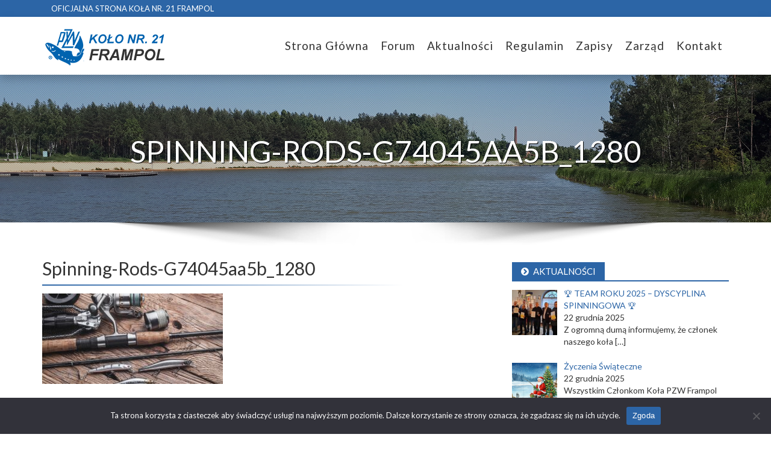

--- FILE ---
content_type: text/html; charset=UTF-8
request_url: https://koloframpol.pl/wyniki-zawodow-o-puchar-bialej-lady-2/spinning-rods-g74045aa5b_1280/
body_size: 8779
content:
<!doctype html>
<html dir="ltr" lang="pl-PL" prefix="og: https://ogp.me/ns#">
	<head>
		<meta charset="UTF-8">
		

    <link href="https://koloframpol.pl/wp-content/themes/koloframpol/img/favicon.ico" rel="shortcut icon">

		<meta http-equiv="X-UA-Compatible" content="IE=edge,chrome=1">
		<meta name="viewport" content="width=device-width, initial-scale=1.0">
		<meta name="author" content="Waldemar Syc, WebSyc - www.websyc.pl">

		<link rel="stylesheet" href="https://koloframpol.pl/wp-content/themes/koloframpol/bootstrap/bootstrap.min.css">
		<link rel="stylesheet" href="https://koloframpol.pl/wp-content/themes/koloframpol/font-awesome/css/font-awesome.min.css">
		<link href="https://fonts.googleapis.com/css?family=Lato:400,700&amp;subset=latin-ext" rel="stylesheet">
		<!-- HTML5 shim and Respond.js for IE8 support of HTML5 elements and media queries -->
     <!-- WARNING: Respond.js doesn't work if you view the page via file:// -->
     <!--[if lt IE 9]>
       <script src="https://oss.maxcdn.com/html5shiv/3.7.3/html5shiv.min.js"></script>
       <script src="https://oss.maxcdn.com/respond/1.4.2/respond.min.js"></script>
     <![endif]-->
    	<style>img:is([sizes="auto" i], [sizes^="auto," i]) { contain-intrinsic-size: 3000px 1500px }</style>
	
		<!-- All in One SEO 4.8.3.2 - aioseo.com -->
		<title>spinning-rods-g74045aa5b_1280 | Koło Wędkarskie Frampol</title>
	<meta name="robots" content="max-image-preview:large" />
	<meta name="author" content="admin"/>
	<link rel="canonical" href="https://koloframpol.pl/wyniki-zawodow-o-puchar-bialej-lady-2/spinning-rods-g74045aa5b_1280/" />
	<meta name="generator" content="All in One SEO (AIOSEO) 4.8.3.2" />
		<meta property="og:locale" content="pl_PL" />
		<meta property="og:site_name" content="Koło Wędkarskie Frampol | Oficjalna strona internetowa koła wędkarskiego Frampol" />
		<meta property="og:type" content="article" />
		<meta property="og:title" content="spinning-rods-g74045aa5b_1280 | Koło Wędkarskie Frampol" />
		<meta property="og:url" content="https://koloframpol.pl/wyniki-zawodow-o-puchar-bialej-lady-2/spinning-rods-g74045aa5b_1280/" />
		<meta property="article:published_time" content="2023-05-31T09:13:13+00:00" />
		<meta property="article:modified_time" content="2023-05-31T09:13:13+00:00" />
		<meta name="twitter:card" content="summary" />
		<meta name="twitter:title" content="spinning-rods-g74045aa5b_1280 | Koło Wędkarskie Frampol" />
		<script type="application/ld+json" class="aioseo-schema">
			{"@context":"https:\/\/schema.org","@graph":[{"@type":"BreadcrumbList","@id":"https:\/\/koloframpol.pl\/wyniki-zawodow-o-puchar-bialej-lady-2\/spinning-rods-g74045aa5b_1280\/#breadcrumblist","itemListElement":[{"@type":"ListItem","@id":"https:\/\/koloframpol.pl#listItem","position":1,"name":"Home","item":"https:\/\/koloframpol.pl","nextItem":{"@type":"ListItem","@id":"https:\/\/koloframpol.pl\/wyniki-zawodow-o-puchar-bialej-lady-2\/spinning-rods-g74045aa5b_1280\/#listItem","name":"spinning-rods-g74045aa5b_1280"}},{"@type":"ListItem","@id":"https:\/\/koloframpol.pl\/wyniki-zawodow-o-puchar-bialej-lady-2\/spinning-rods-g74045aa5b_1280\/#listItem","position":2,"name":"spinning-rods-g74045aa5b_1280","previousItem":{"@type":"ListItem","@id":"https:\/\/koloframpol.pl#listItem","name":"Home"}}]},{"@type":"ItemPage","@id":"https:\/\/koloframpol.pl\/wyniki-zawodow-o-puchar-bialej-lady-2\/spinning-rods-g74045aa5b_1280\/#itempage","url":"https:\/\/koloframpol.pl\/wyniki-zawodow-o-puchar-bialej-lady-2\/spinning-rods-g74045aa5b_1280\/","name":"spinning-rods-g74045aa5b_1280 | Ko\u0142o W\u0119dkarskie Frampol","inLanguage":"pl-PL","isPartOf":{"@id":"https:\/\/koloframpol.pl\/#website"},"breadcrumb":{"@id":"https:\/\/koloframpol.pl\/wyniki-zawodow-o-puchar-bialej-lady-2\/spinning-rods-g74045aa5b_1280\/#breadcrumblist"},"author":{"@id":"https:\/\/koloframpol.pl\/author\/admin\/#author"},"creator":{"@id":"https:\/\/koloframpol.pl\/author\/admin\/#author"},"datePublished":"2023-05-31T11:13:13+02:00","dateModified":"2023-05-31T11:13:13+02:00"},{"@type":"Organization","@id":"https:\/\/koloframpol.pl\/#organization","name":"Ko\u0142o W\u0119dkarskie Frampol","description":"Oficjalna strona internetowa ko\u0142a w\u0119dkarskiego Frampol","url":"https:\/\/koloframpol.pl\/"},{"@type":"Person","@id":"https:\/\/koloframpol.pl\/author\/admin\/#author","url":"https:\/\/koloframpol.pl\/author\/admin\/","name":"admin"},{"@type":"WebSite","@id":"https:\/\/koloframpol.pl\/#website","url":"https:\/\/koloframpol.pl\/","name":"Ko\u0142o W\u0119dkarskie Frampol","description":"Oficjalna strona internetowa ko\u0142a w\u0119dkarskiego Frampol","inLanguage":"pl-PL","publisher":{"@id":"https:\/\/koloframpol.pl\/#organization"}}]}
		</script>
		<!-- All in One SEO -->

<link rel='dns-prefetch' href='//code.jquery.com' />
<link rel="alternate" type="application/rss+xml" title="Koło Wędkarskie Frampol &raquo; spinning-rods-g74045aa5b_1280 Kanał z komentarzami" href="https://koloframpol.pl/wyniki-zawodow-o-puchar-bialej-lady-2/spinning-rods-g74045aa5b_1280/feed/" />
<link rel='stylesheet' id='dashicons-css' href='https://koloframpol.pl/wp-includes/css/dashicons.min.css?ver=6.8.3' type='text/css' media='all' />
<link rel='stylesheet' id='post-views-counter-frontend-css' href='https://koloframpol.pl/wp-content/plugins/post-views-counter/css/frontend.css?ver=1.7.3' type='text/css' media='all' />
<link rel='stylesheet' id='wp-block-library-css' href='https://koloframpol.pl/wp-includes/css/dist/block-library/style.min.css?ver=6.8.3' type='text/css' media='all' />
<style id='classic-theme-styles-inline-css' type='text/css'>
/*! This file is auto-generated */
.wp-block-button__link{color:#fff;background-color:#32373c;border-radius:9999px;box-shadow:none;text-decoration:none;padding:calc(.667em + 2px) calc(1.333em + 2px);font-size:1.125em}.wp-block-file__button{background:#32373c;color:#fff;text-decoration:none}
</style>
<style id='global-styles-inline-css' type='text/css'>
:root{--wp--preset--aspect-ratio--square: 1;--wp--preset--aspect-ratio--4-3: 4/3;--wp--preset--aspect-ratio--3-4: 3/4;--wp--preset--aspect-ratio--3-2: 3/2;--wp--preset--aspect-ratio--2-3: 2/3;--wp--preset--aspect-ratio--16-9: 16/9;--wp--preset--aspect-ratio--9-16: 9/16;--wp--preset--color--black: #000000;--wp--preset--color--cyan-bluish-gray: #abb8c3;--wp--preset--color--white: #ffffff;--wp--preset--color--pale-pink: #f78da7;--wp--preset--color--vivid-red: #cf2e2e;--wp--preset--color--luminous-vivid-orange: #ff6900;--wp--preset--color--luminous-vivid-amber: #fcb900;--wp--preset--color--light-green-cyan: #7bdcb5;--wp--preset--color--vivid-green-cyan: #00d084;--wp--preset--color--pale-cyan-blue: #8ed1fc;--wp--preset--color--vivid-cyan-blue: #0693e3;--wp--preset--color--vivid-purple: #9b51e0;--wp--preset--gradient--vivid-cyan-blue-to-vivid-purple: linear-gradient(135deg,rgba(6,147,227,1) 0%,rgb(155,81,224) 100%);--wp--preset--gradient--light-green-cyan-to-vivid-green-cyan: linear-gradient(135deg,rgb(122,220,180) 0%,rgb(0,208,130) 100%);--wp--preset--gradient--luminous-vivid-amber-to-luminous-vivid-orange: linear-gradient(135deg,rgba(252,185,0,1) 0%,rgba(255,105,0,1) 100%);--wp--preset--gradient--luminous-vivid-orange-to-vivid-red: linear-gradient(135deg,rgba(255,105,0,1) 0%,rgb(207,46,46) 100%);--wp--preset--gradient--very-light-gray-to-cyan-bluish-gray: linear-gradient(135deg,rgb(238,238,238) 0%,rgb(169,184,195) 100%);--wp--preset--gradient--cool-to-warm-spectrum: linear-gradient(135deg,rgb(74,234,220) 0%,rgb(151,120,209) 20%,rgb(207,42,186) 40%,rgb(238,44,130) 60%,rgb(251,105,98) 80%,rgb(254,248,76) 100%);--wp--preset--gradient--blush-light-purple: linear-gradient(135deg,rgb(255,206,236) 0%,rgb(152,150,240) 100%);--wp--preset--gradient--blush-bordeaux: linear-gradient(135deg,rgb(254,205,165) 0%,rgb(254,45,45) 50%,rgb(107,0,62) 100%);--wp--preset--gradient--luminous-dusk: linear-gradient(135deg,rgb(255,203,112) 0%,rgb(199,81,192) 50%,rgb(65,88,208) 100%);--wp--preset--gradient--pale-ocean: linear-gradient(135deg,rgb(255,245,203) 0%,rgb(182,227,212) 50%,rgb(51,167,181) 100%);--wp--preset--gradient--electric-grass: linear-gradient(135deg,rgb(202,248,128) 0%,rgb(113,206,126) 100%);--wp--preset--gradient--midnight: linear-gradient(135deg,rgb(2,3,129) 0%,rgb(40,116,252) 100%);--wp--preset--font-size--small: 13px;--wp--preset--font-size--medium: 20px;--wp--preset--font-size--large: 36px;--wp--preset--font-size--x-large: 42px;--wp--preset--spacing--20: 0.44rem;--wp--preset--spacing--30: 0.67rem;--wp--preset--spacing--40: 1rem;--wp--preset--spacing--50: 1.5rem;--wp--preset--spacing--60: 2.25rem;--wp--preset--spacing--70: 3.38rem;--wp--preset--spacing--80: 5.06rem;--wp--preset--shadow--natural: 6px 6px 9px rgba(0, 0, 0, 0.2);--wp--preset--shadow--deep: 12px 12px 50px rgba(0, 0, 0, 0.4);--wp--preset--shadow--sharp: 6px 6px 0px rgba(0, 0, 0, 0.2);--wp--preset--shadow--outlined: 6px 6px 0px -3px rgba(255, 255, 255, 1), 6px 6px rgba(0, 0, 0, 1);--wp--preset--shadow--crisp: 6px 6px 0px rgba(0, 0, 0, 1);}:where(.is-layout-flex){gap: 0.5em;}:where(.is-layout-grid){gap: 0.5em;}body .is-layout-flex{display: flex;}.is-layout-flex{flex-wrap: wrap;align-items: center;}.is-layout-flex > :is(*, div){margin: 0;}body .is-layout-grid{display: grid;}.is-layout-grid > :is(*, div){margin: 0;}:where(.wp-block-columns.is-layout-flex){gap: 2em;}:where(.wp-block-columns.is-layout-grid){gap: 2em;}:where(.wp-block-post-template.is-layout-flex){gap: 1.25em;}:where(.wp-block-post-template.is-layout-grid){gap: 1.25em;}.has-black-color{color: var(--wp--preset--color--black) !important;}.has-cyan-bluish-gray-color{color: var(--wp--preset--color--cyan-bluish-gray) !important;}.has-white-color{color: var(--wp--preset--color--white) !important;}.has-pale-pink-color{color: var(--wp--preset--color--pale-pink) !important;}.has-vivid-red-color{color: var(--wp--preset--color--vivid-red) !important;}.has-luminous-vivid-orange-color{color: var(--wp--preset--color--luminous-vivid-orange) !important;}.has-luminous-vivid-amber-color{color: var(--wp--preset--color--luminous-vivid-amber) !important;}.has-light-green-cyan-color{color: var(--wp--preset--color--light-green-cyan) !important;}.has-vivid-green-cyan-color{color: var(--wp--preset--color--vivid-green-cyan) !important;}.has-pale-cyan-blue-color{color: var(--wp--preset--color--pale-cyan-blue) !important;}.has-vivid-cyan-blue-color{color: var(--wp--preset--color--vivid-cyan-blue) !important;}.has-vivid-purple-color{color: var(--wp--preset--color--vivid-purple) !important;}.has-black-background-color{background-color: var(--wp--preset--color--black) !important;}.has-cyan-bluish-gray-background-color{background-color: var(--wp--preset--color--cyan-bluish-gray) !important;}.has-white-background-color{background-color: var(--wp--preset--color--white) !important;}.has-pale-pink-background-color{background-color: var(--wp--preset--color--pale-pink) !important;}.has-vivid-red-background-color{background-color: var(--wp--preset--color--vivid-red) !important;}.has-luminous-vivid-orange-background-color{background-color: var(--wp--preset--color--luminous-vivid-orange) !important;}.has-luminous-vivid-amber-background-color{background-color: var(--wp--preset--color--luminous-vivid-amber) !important;}.has-light-green-cyan-background-color{background-color: var(--wp--preset--color--light-green-cyan) !important;}.has-vivid-green-cyan-background-color{background-color: var(--wp--preset--color--vivid-green-cyan) !important;}.has-pale-cyan-blue-background-color{background-color: var(--wp--preset--color--pale-cyan-blue) !important;}.has-vivid-cyan-blue-background-color{background-color: var(--wp--preset--color--vivid-cyan-blue) !important;}.has-vivid-purple-background-color{background-color: var(--wp--preset--color--vivid-purple) !important;}.has-black-border-color{border-color: var(--wp--preset--color--black) !important;}.has-cyan-bluish-gray-border-color{border-color: var(--wp--preset--color--cyan-bluish-gray) !important;}.has-white-border-color{border-color: var(--wp--preset--color--white) !important;}.has-pale-pink-border-color{border-color: var(--wp--preset--color--pale-pink) !important;}.has-vivid-red-border-color{border-color: var(--wp--preset--color--vivid-red) !important;}.has-luminous-vivid-orange-border-color{border-color: var(--wp--preset--color--luminous-vivid-orange) !important;}.has-luminous-vivid-amber-border-color{border-color: var(--wp--preset--color--luminous-vivid-amber) !important;}.has-light-green-cyan-border-color{border-color: var(--wp--preset--color--light-green-cyan) !important;}.has-vivid-green-cyan-border-color{border-color: var(--wp--preset--color--vivid-green-cyan) !important;}.has-pale-cyan-blue-border-color{border-color: var(--wp--preset--color--pale-cyan-blue) !important;}.has-vivid-cyan-blue-border-color{border-color: var(--wp--preset--color--vivid-cyan-blue) !important;}.has-vivid-purple-border-color{border-color: var(--wp--preset--color--vivid-purple) !important;}.has-vivid-cyan-blue-to-vivid-purple-gradient-background{background: var(--wp--preset--gradient--vivid-cyan-blue-to-vivid-purple) !important;}.has-light-green-cyan-to-vivid-green-cyan-gradient-background{background: var(--wp--preset--gradient--light-green-cyan-to-vivid-green-cyan) !important;}.has-luminous-vivid-amber-to-luminous-vivid-orange-gradient-background{background: var(--wp--preset--gradient--luminous-vivid-amber-to-luminous-vivid-orange) !important;}.has-luminous-vivid-orange-to-vivid-red-gradient-background{background: var(--wp--preset--gradient--luminous-vivid-orange-to-vivid-red) !important;}.has-very-light-gray-to-cyan-bluish-gray-gradient-background{background: var(--wp--preset--gradient--very-light-gray-to-cyan-bluish-gray) !important;}.has-cool-to-warm-spectrum-gradient-background{background: var(--wp--preset--gradient--cool-to-warm-spectrum) !important;}.has-blush-light-purple-gradient-background{background: var(--wp--preset--gradient--blush-light-purple) !important;}.has-blush-bordeaux-gradient-background{background: var(--wp--preset--gradient--blush-bordeaux) !important;}.has-luminous-dusk-gradient-background{background: var(--wp--preset--gradient--luminous-dusk) !important;}.has-pale-ocean-gradient-background{background: var(--wp--preset--gradient--pale-ocean) !important;}.has-electric-grass-gradient-background{background: var(--wp--preset--gradient--electric-grass) !important;}.has-midnight-gradient-background{background: var(--wp--preset--gradient--midnight) !important;}.has-small-font-size{font-size: var(--wp--preset--font-size--small) !important;}.has-medium-font-size{font-size: var(--wp--preset--font-size--medium) !important;}.has-large-font-size{font-size: var(--wp--preset--font-size--large) !important;}.has-x-large-font-size{font-size: var(--wp--preset--font-size--x-large) !important;}
:where(.wp-block-post-template.is-layout-flex){gap: 1.25em;}:where(.wp-block-post-template.is-layout-grid){gap: 1.25em;}
:where(.wp-block-columns.is-layout-flex){gap: 2em;}:where(.wp-block-columns.is-layout-grid){gap: 2em;}
:root :where(.wp-block-pullquote){font-size: 1.5em;line-height: 1.6;}
</style>
<link rel='stylesheet' id='cookie-notice-front-css' href='https://koloframpol.pl/wp-content/plugins/cookie-notice/css/front.min.css?ver=2.5.6' type='text/css' media='all' />
<link rel='stylesheet' id='crellyslider.min-css' href='https://koloframpol.pl/wp-content/plugins/crelly-slider/css/crellyslider.min.css?ver=1.4.7' type='text/css' media='all' />
<link rel='stylesheet' id='hamburger.css-css' href='https://koloframpol.pl/wp-content/plugins/wp-responsive-menu/assets/css/wpr-hamburger.css?ver=3.2' type='text/css' media='all' />
<link rel='stylesheet' id='wprmenu.css-css' href='https://koloframpol.pl/wp-content/plugins/wp-responsive-menu/assets/css/wprmenu.css?ver=3.2' type='text/css' media='all' />
<style id='wprmenu.css-inline-css' type='text/css'>
@media only screen and ( max-width: 768px ) {html body div.wprm-wrapper {overflow: scroll;}#wprmenu_bar {background-image: url();background-size: cover ;background-repeat: repeat;}#wprmenu_bar {background-color: #2c65a6;}html body div#mg-wprm-wrap .wpr_submit .icon.icon-search {color: #ffffff;}#wprmenu_bar .menu_title,#wprmenu_bar .wprmenu_icon_menu,#wprmenu_bar .menu_title a {color: #ffffff;}#wprmenu_bar .menu_title a {font-size: 20px;font-weight: ;}#mg-wprm-wrap li.menu-item a {font-size: 15px;text-transform: ;font-weight: ;}#mg-wprm-wrap li.menu-item-has-children ul.sub-menu a {font-size: 15px;text-transform: ;font-weight: ;}#mg-wprm-wrap li.current-menu-item > a {background: #333333;}#mg-wprm-wrap li.current-menu-item > a,#mg-wprm-wrap li.current-menu-item span.wprmenu_icon{color: #ffffff !important;}#mg-wprm-wrap {background-color: #2c65a6;}.cbp-spmenu-push-toright,.cbp-spmenu-push-toright .mm-slideout {left: 80% ;}.cbp-spmenu-push-toleft {left: -80% ;}#mg-wprm-wrap.cbp-spmenu-right,#mg-wprm-wrap.cbp-spmenu-left,#mg-wprm-wrap.cbp-spmenu-right.custom,#mg-wprm-wrap.cbp-spmenu-left.custom,.cbp-spmenu-vertical {width: 80%;max-width: 400px;}#mg-wprm-wrap ul#wprmenu_menu_ul li.menu-item a,div#mg-wprm-wrap ul li span.wprmenu_icon {color: #ffffff;}#mg-wprm-wrap ul#wprmenu_menu_ul li.menu-item:valid ~ a{color: #ffffff;}#mg-wprm-wrap ul#wprmenu_menu_ul li.menu-item a:hover {background: #333333;color: #ffffff !important;}div#mg-wprm-wrap ul>li:hover>span.wprmenu_icon {color: #ffffff !important;}.wprmenu_bar .hamburger-inner,.wprmenu_bar .hamburger-inner::before,.wprmenu_bar .hamburger-inner::after {background: #ffffff;}.wprmenu_bar .hamburger:hover .hamburger-inner,.wprmenu_bar .hamburger:hover .hamburger-inner::before,.wprmenu_bar .hamburger:hover .hamburger-inner::after {background: #ffffff;}div.wprmenu_bar div.hamburger{padding-right: 6px !important;}#wprmenu_menu.left {width:80%;left: -80%;right: auto;}#wprmenu_menu.right {width:80%;right: -80%;left: auto;}html body div#wprmenu_bar {height : 50px;}#mg-wprm-wrap.cbp-spmenu-left,#mg-wprm-wrap.cbp-spmenu-right,#mg-widgetmenu-wrap.cbp-spmenu-widget-left,#mg-widgetmenu-wrap.cbp-spmenu-widget-right {top: 50px !important;}.wprmenu_bar .hamburger {float: left;}.wprmenu_bar #custom_menu_icon.hamburger {top: px;left: px;float: left !important;background-color: #cccccc;}#top-bar,.navbar-toggle{ display: none !important; }.wpr_custom_menu #custom_menu_icon {display: block;}html { padding-top: 42px !important; }#wprmenu_bar,#mg-wprm-wrap { display: block; }div#wpadminbar { position: fixed; }}
</style>
<link rel='stylesheet' id='wpr_icons-css' href='https://koloframpol.pl/wp-content/plugins/wp-responsive-menu/inc/assets/icons/wpr-icons.css?ver=3.2' type='text/css' media='all' />
<link rel='stylesheet' id='theme-styles-css' href='https://koloframpol.pl/wp-content/themes/koloframpol/style.css?ver=1.11' type='text/css' media='all' />
<link rel='stylesheet' id='wpforo-widgets-css' href='https://koloframpol.pl/wp-content/plugins/wpforo/themes/2022/widgets.css?ver=2.4.5' type='text/css' media='all' />
<link rel='stylesheet' id='recent-posts-widget-with-thumbnails-public-style-css' href='https://koloframpol.pl/wp-content/plugins/recent-posts-widget-with-thumbnails/public.css?ver=7.1.1' type='text/css' media='all' />
<link rel='stylesheet' id='wpforo-dynamic-style-css' href='https://koloframpol.pl/wp-content/uploads/wpforo/assets/colors.css?ver=2.4.5.a5584ad99baa1460b6084468f1b02934' type='text/css' media='all' />
<link rel='stylesheet' id='ari-fancybox-css' href='https://koloframpol.pl/wp-content/plugins/ari-fancy-lightbox/assets/fancybox/jquery.fancybox.min.css?ver=1.3.18' type='text/css' media='all' />
<style id='ari-fancybox-inline-css' type='text/css'>
BODY .fancybox-container{z-index:200000}BODY .fancybox-is-open .fancybox-bg{opacity:0.87}BODY .fancybox-bg {background-color:#0f0f11}BODY .fancybox-thumbs {background-color:#ffffff}
</style>
<script type="text/javascript" id="cookie-notice-front-js-before">
/* <![CDATA[ */
var cnArgs = {"ajaxUrl":"https:\/\/koloframpol.pl\/wp-admin\/admin-ajax.php","nonce":"66e971ccc1","hideEffect":"fade","position":"bottom","onScroll":false,"onScrollOffset":100,"onClick":false,"cookieName":"cookie_notice_accepted","cookieTime":2592000,"cookieTimeRejected":2592000,"globalCookie":false,"redirection":false,"cache":false,"revokeCookies":false,"revokeCookiesOpt":"automatic"};
/* ]]> */
</script>
<script type="text/javascript" src="https://koloframpol.pl/wp-content/plugins/cookie-notice/js/front.min.js?ver=2.5.6" id="cookie-notice-front-js"></script>
<script type="text/javascript" src="https://code.jquery.com/jquery-2.2.4.min.js" id="jquery-js"></script>
<script type="text/javascript" src="https://koloframpol.pl/wp-includes/js/jquery/ui/core.min.js?ver=1.13.3" id="jquery-ui-core-js"></script>
<script type="text/javascript" src="https://koloframpol.pl/wp-content/plugins/crelly-slider/js/jquery.crellyslider.min.js?ver=1.4.7" id="jquery.crellyslider.min-js"></script>
<script type="text/javascript" src="https://koloframpol.pl/wp-content/plugins/wp-responsive-menu/assets/js/modernizr.custom.js?ver=3.2" id="modernizr-js"></script>
<script type="text/javascript" src="https://koloframpol.pl/wp-content/plugins/wp-responsive-menu/assets/js/touchSwipe.js?ver=3.2" id="touchSwipe-js"></script>
<script type="text/javascript" id="wprmenu.js-js-extra">
/* <![CDATA[ */
var wprmenu = {"zooming":"","from_width":"768","push_width":"400","menu_width":"80","parent_click":"","swipe":"","enable_overlay":"","wprmenuDemoId":""};
/* ]]> */
</script>
<script type="text/javascript" src="https://koloframpol.pl/wp-content/plugins/wp-responsive-menu/assets/js/wprmenu.js?ver=3.2" id="wprmenu.js-js"></script>
<script type="text/javascript" id="ari-fancybox-js-extra">
/* <![CDATA[ */
var ARI_FANCYBOX = {"lightbox":{"backFocus":false,"trapFocus":false,"thumbs":{"hideOnClose":false},"touch":{"vertical":true,"momentum":true},"buttons":["slideShow","fullScreen","thumbs","close"],"lang":"custom","i18n":{"custom":{"PREV":"Previous","NEXT":"Next","PLAY_START":"Start slideshow (P)","PLAY_STOP":"Stop slideshow (P)","FULL_SCREEN":"Full screen (F)","THUMBS":"Thumbnails (G)","CLOSE":"Close (Esc)","ERROR":"The requested content cannot be loaded. <br\/> Please try again later."}}},"convert":{"images":{"post_grouping":true}},"viewers":{"pdfjs":{"url":"https:\/\/koloframpol.pl\/wp-content\/plugins\/ari-fancy-lightbox\/assets\/pdfjs\/web\/viewer.html"}}};
/* ]]> */
</script>
<script type="text/javascript" src="https://koloframpol.pl/wp-content/plugins/ari-fancy-lightbox/assets/fancybox/jquery.fancybox.min.js?ver=1.3.18" id="ari-fancybox-js"></script>
<link rel="https://api.w.org/" href="https://koloframpol.pl/wp-json/" /><link rel="alternate" title="JSON" type="application/json" href="https://koloframpol.pl/wp-json/wp/v2/media/496" /><link rel="EditURI" type="application/rsd+xml" title="RSD" href="https://koloframpol.pl/xmlrpc.php?rsd" />

<link rel='shortlink' href='https://koloframpol.pl/?p=496' />
<link rel="alternate" title="oEmbed (JSON)" type="application/json+oembed" href="https://koloframpol.pl/wp-json/oembed/1.0/embed?url=https%3A%2F%2Fkoloframpol.pl%2Fwyniki-zawodow-o-puchar-bialej-lady-2%2Fspinning-rods-g74045aa5b_1280%2F" />
<link rel="alternate" title="oEmbed (XML)" type="text/xml+oembed" href="https://koloframpol.pl/wp-json/oembed/1.0/embed?url=https%3A%2F%2Fkoloframpol.pl%2Fwyniki-zawodow-o-puchar-bialej-lady-2%2Fspinning-rods-g74045aa5b_1280%2F&#038;format=xml" />

	</head>
	<body class="attachment wp-singular attachment-template-default single single-attachment postid-496 attachmentid-496 attachment-jpeg wp-theme-koloframpol cookies-not-set wpf-default wpft- wpf-guest wpfu-group-4 wpf-theme-2022 wpf-is_standalone-0 wpf-boardid-0 is_wpforo_page-0 is_wpforo_url-0 is_wpforo_shortcode_page-0" id="template">
	<div class="container-fluid" id="top-bar">
			<div class="container">
				<div class="col-md-12">
					<p class="text-left pull-left">Oficjalna strona koła nr. 21 Frampol</p>
				</div>
			</div>
	</div>
		<nav class="navbar navbar-default">
			<div class="container">
				<div class="navbar-header">
					<button type="button" class="navbar-toggle" data-toggle="collapse" data-target="#navbar-collapse-1">
						<span class="sr-only">Toggle navigation</span> Menu <i class="fa fa-bars"></i>
					</button>
					<a class="logo" href="/"><img src="https://koloframpol.pl/wp-content/themes/koloframpol/img/logo.png"></a>
				</div>
					<!-- Collect the nav links, forms, and other content for toggling -->
					<div class="collapse navbar-collapse" id="navbar-collapse-1">
						<!-- Navbar right -->
								 <ul id="menu-menu-1" class="nav navbar-nav navbar-right"><li id="menu-item-35" class="menu-item menu-item-type-post_type menu-item-object-page menu-item-home menu-item-35"><a title="Strona główna" href="https://koloframpol.pl/">Strona główna</a></li>
<li id="menu-item-189" class="menu-item menu-item-type-post_type menu-item-object-page menu-item-189"><a title="Forum" href="https://koloframpol.pl/forum/">Forum</a></li>
<li id="menu-item-47" class="menu-item menu-item-type-post_type menu-item-object-page menu-item-47"><a title="Aktualności" href="https://koloframpol.pl/aktualnosci/">Aktualności</a></li>
<li id="menu-item-62" class="menu-item menu-item-type-post_type menu-item-object-page menu-item-62"><a title="Regulamin" href="https://koloframpol.pl/regulamin/">Regulamin</a></li>
<li id="menu-item-32" class="menu-item menu-item-type-post_type menu-item-object-page menu-item-32"><a title="Zapisy" href="https://koloframpol.pl/zapisy/">Zapisy</a></li>
<li id="menu-item-33" class="menu-item menu-item-type-post_type menu-item-object-page menu-item-33"><a title="Zarząd" href="https://koloframpol.pl/zarzad/">Zarząd</a></li>
<li id="menu-item-30" class="menu-item menu-item-type-post_type menu-item-object-page menu-item-30"><a title="Kontakt" href="https://koloframpol.pl/kontakt/">Kontakt</a></li>
</ul>				 </div><!-- /.navbar-collapse -->
			</div><!-- /.container-fluid -->
	</nav>
<div class="container-fluid slider-container-page">
  <h2>spinning-rods-g74045aa5b_1280</h2>
</div><!-- /container-fluid -->
<div class="container-fluid">
	<div class="container">
		<img src="https://koloframpol.pl/wp-content/themes/koloframpol/img/shadow960.png" alt="shadow" class="img-responsive" style="margin: 0 auto;">
	</div>
</div>
<div class="container-fluid">
    <div class="container">
    	<div class="row">
	        <div class="col-md-8">
				<main role="main">
					<section>
						 			                <article id="post-496" class="post-496 attachment type-attachment status-inherit hentry">
                        <h2 class="entry-title">
                            spinning-rods-g74045aa5b_1280                        </h2>
                        <div class="underline"></div>
			                  <p class="attachment"><a href='https://koloframpol.pl/wp-content/uploads/2023/05/spinning-rods-g74045aa5b_1280.jpg'><img decoding="async" src="https://koloframpol.pl/wp-content/uploads/2023/05/spinning-rods-g74045aa5b_1280-300x150.jpg" class="attachment-medium size-medium img-responsive " alt="" srcset="https://koloframpol.pl/wp-content/uploads/2023/05/spinning-rods-g74045aa5b_1280-300x150.jpg 300w, https://koloframpol.pl/wp-content/uploads/2023/05/spinning-rods-g74045aa5b_1280-1024x512.jpg 1024w, https://koloframpol.pl/wp-content/uploads/2023/05/spinning-rods-g74045aa5b_1280-768x384.jpg 768w, https://koloframpol.pl/wp-content/uploads/2023/05/spinning-rods-g74045aa5b_1280.jpg 1280w" sizes="(max-width: 300px) 100vw, 300px" /></a></p>
			                </article>
	                   		                   						</section>
				</main>
			</div>
			<div class="col-md-4">
				<!-- sidebar -->
<aside class="sidebar" role="complementary">

	<div class="sidebar-widget">
		<div id="recent-posts-widget-with-thumbnails-2" class="recent-posts-widget-with-thumbnails">
<div id="rpwwt-recent-posts-widget-with-thumbnails-2" class="rpwwt-widget">
<h3><span><i class="fa fa-chevron-circle-right"></i>Aktualności</span></h3>
	<ul>
		<li><a href="https://koloframpol.pl/%f0%9f%8f%86-team-roku-2025-dyscyplina-spinningowa-%f0%9f%8f%86/"><img src="https://koloframpol.pl/wp-content/uploads/2025/12/photo_2025-12-22_08-02-03-150x150.jpg" class="attachment-75x75 size-75x75 wp-post-image img-responsive " alt="" decoding="async" loading="lazy" /><span class="rpwwt-post-title">🏆 TEAM ROKU 2025 – DYSCYPLINA SPINNINGOWA 🏆</span></a><div class="rpwwt-post-date">22 grudnia 2025</div><div class="rpwwt-post-excerpt">Z ogromną dumą informujemy, że członek naszego koła <span class="rpwwt-post-excerpt-more"> […]</span></div></li>
		<li><a href="https://koloframpol.pl/zyczenia-swiateczne-6/"><img src="https://koloframpol.pl/wp-content/uploads/2025/12/Gemini_Generated_Image_vkeeftvkeeftvkee-150x150.png" class="attachment-75x75 size-75x75 wp-post-image img-responsive " alt="" decoding="async" loading="lazy" /><span class="rpwwt-post-title">Życzenia Świąteczne</span></a><div class="rpwwt-post-date">22 grudnia 2025</div><div class="rpwwt-post-excerpt">Wszystkim Członkom Koła PZW Frampol składamy <span class="rpwwt-post-excerpt-more"> […]</span></div></li>
		<li><a href="https://koloframpol.pl/komunikat-nr-8-25/"><img src="https://koloframpol.pl/wp-content/uploads/2018/10/warning-838655_960_720-150x150.jpg" class="attachment-75x75 size-75x75 wp-post-image img-responsive " alt="warning" decoding="async" loading="lazy" /><span class="rpwwt-post-title">Komunikat nr 8/25</span></a><div class="rpwwt-post-date">14 października 2025</div><div class="rpwwt-post-excerpt">Zarząd Koła PZW we Frampolu zawiadamia, że dnia 26 <span class="rpwwt-post-excerpt-more"> […]</span></div></li>
		<li><a href="https://koloframpol.pl/wyniki-zawodow-spinningowych-o-mistrzostwo-kola-2025/"><img src="https://koloframpol.pl/wp-content/uploads/2025/10/photo_2025-10-14_07-20-33-150x150.jpg" class="attachment-75x75 size-75x75 wp-post-image img-responsive " alt="" decoding="async" loading="lazy" /><span class="rpwwt-post-title">Wyniki zawodów spinningowych o mistrzostwo koła 2025</span></a><div class="rpwwt-post-date">14 października 2025</div><div class="rpwwt-post-excerpt">Po emocjonującej walce i wielu godzinach na wodzie <span class="rpwwt-post-excerpt-more"> […]</span></div></li>
		<li><a href="https://koloframpol.pl/zawody-spinningowe-o-mistrzostwo-kola-2005-druga-tura/"><img src="https://koloframpol.pl/wp-content/uploads/2018/08/fishing-1572408_1920small-150x150.jpg" class="attachment-75x75 size-75x75 wp-post-image img-responsive " alt="spinning" decoding="async" loading="lazy" /><span class="rpwwt-post-title">Zawody spinningowe o Mistrzostwo Koła 2025 &#8211; druga tura</span></a><div class="rpwwt-post-date">29 września 2025</div><div class="rpwwt-post-excerpt">Zarząd Koła PZW we Frampolu informuje swoich członków, <span class="rpwwt-post-excerpt-more"> […]</span></div></li>
	</ul>
</div><!-- .rpwwt-widget -->
</div><div id="custom_html-2" class="widget_text widget_custom_html"><h3><span><i class="fa fa-chevron-circle-right"></i>Galeria</span></h3><div class="textwidget custom-html-widget">		<div class="fotorama responsive-image-silder" 
			data-width="100%" 
			data-height="" 
			data-nav="dots"
			data-navwidth=""		
			data-allowfullscreen="false" 
			data-fit="cover" 
			data-transitionduration="500" 
			data-autoplay="true" 
			data-loop="true" 
			data-arrows="true" 
			data-swipe="true" 
			data-spinner="true" 
			data-transition="slide" 
		>
								<img src="https://koloframpol.pl/wp-content/uploads/2018/05/20180529_134544.jpg" data-caption="">
										 					<img src="https://koloframpol.pl/wp-content/uploads/2018/05/20180529_134549.jpg" data-caption="">
										 					<img src="https://koloframpol.pl/wp-content/uploads/2018/05/20180529_134545.jpg" data-caption="">
										 					<img src="https://koloframpol.pl/wp-content/uploads/2018/05/20180529_134543.jpg" data-caption="">
										 					<img src="https://koloframpol.pl/wp-content/uploads/2018/05/20180529_134541.jpg" data-caption="">
										 					<img src="https://koloframpol.pl/wp-content/uploads/2018/05/20180529_134542.jpg" data-caption="">
										 					<img src="https://koloframpol.pl/wp-content/uploads/2018/05/20180529_134546.jpg" data-caption="">
										 		</div>
		</div></div>	</div>

	<div class="sidebar-widget">
			</div>
</aside>
<!-- /sidebar -->
			</div>
	    </div>
	</div><!-- /container -->
</div><!-- /container-fluid -->

    	<div class="container-fluid footer-credits">
  		  <div class="container">
  		    <div class="row">
  		          <div class="col-md-6">
  		            <p class="text-center">All Copyrights &copy; Koło Wędkarskie Frampol 2023</p>
  		          </div>
  		          <div class="col-md-6">
  		             <p class="text-center">Projekt i wykonanie <a href="http://www.websyc.pl">WebSyc</a></p>
  		          </div>
  		      </div>
  		    </div><!-- /container -->
		    </div><!-- /container-fluid -->
         <a class="to-top-btn hidden-xs hidden-sm" title="do góry">
            <i class="fa fa-chevron-up"></i>
        </a>
		<script type="speculationrules">
{"prefetch":[{"source":"document","where":{"and":[{"href_matches":"\/*"},{"not":{"href_matches":["\/wp-*.php","\/wp-admin\/*","\/wp-content\/uploads\/*","\/wp-content\/*","\/wp-content\/plugins\/*","\/wp-content\/themes\/koloframpol\/*","\/*\\?(.+)"]}},{"not":{"selector_matches":"a[rel~=\"nofollow\"]"}},{"not":{"selector_matches":".no-prefetch, .no-prefetch a"}}]},"eagerness":"conservative"}]}
</script>

			<div class="wprm-wrapper">
        
        <!-- Overlay Starts here -->
			         <!-- Overlay Ends here -->
			
			         <div id="wprmenu_bar" class="wprmenu_bar normalslide left">
  <div class="hamburger hamburger--slider">
    <span class="hamburger-box">
      <span class="hamburger-inner"></span>
    </span>
  </div>
  <div class="menu_title">
      <a href="https://koloframpol.pl">
      MENU    </a>
      </div>
</div>			 
			<div class="cbp-spmenu cbp-spmenu-vertical cbp-spmenu-left default " id="mg-wprm-wrap">
				
				
				<ul id="wprmenu_menu_ul">
  
  <li class="menu-item menu-item-type-post_type menu-item-object-page menu-item-home menu-item-35"><a href="https://koloframpol.pl/">Strona główna</a></li>
<li class="menu-item menu-item-type-post_type menu-item-object-page menu-item-189"><a href="https://koloframpol.pl/forum/">Forum</a></li>
<li class="menu-item menu-item-type-post_type menu-item-object-page menu-item-47"><a href="https://koloframpol.pl/aktualnosci/">Aktualności</a></li>
<li class="menu-item menu-item-type-post_type menu-item-object-page menu-item-62"><a href="https://koloframpol.pl/regulamin/">Regulamin</a></li>
<li class="menu-item menu-item-type-post_type menu-item-object-page menu-item-32"><a href="https://koloframpol.pl/zapisy/">Zapisy</a></li>
<li class="menu-item menu-item-type-post_type menu-item-object-page menu-item-33"><a href="https://koloframpol.pl/zarzad/">Zarząd</a></li>
<li class="menu-item menu-item-type-post_type menu-item-object-page menu-item-30"><a href="https://koloframpol.pl/kontakt/">Kontakt</a></li>

     
</ul>
				
				</div>
			</div>
			<link rel='stylesheet' id='awl-fotorama-css-css' href='https://koloframpol.pl/wp-content/plugins/responsive-slider-gallery/css/awl-fotorama.min.css?ver=6.8.3' type='text/css' media='all' />
<script type="text/javascript" src="https://koloframpol.pl/wp-content/themes/koloframpol/bootstrap/bootstrap.min.js?ver=1.0.0" id="bootstrap-js"></script>
<script type="text/javascript" src="https://koloframpol.pl/wp-content/themes/koloframpol/js/scripts.js?ver=1.0.0" id="scripts-js"></script>
<script type="text/javascript" src="https://koloframpol.pl/wp-content/plugins/responsive-slider-gallery/js/fotorama.min.js?ver=6.8.3" id="awl-fotorama-js-js"></script>

		<!-- Cookie Notice plugin v2.5.6 by Hu-manity.co https://hu-manity.co/ -->
		<div id="cookie-notice" role="dialog" class="cookie-notice-hidden cookie-revoke-hidden cn-position-bottom" aria-label="Cookie Notice" style="background-color: rgba(50,50,58,1);"><div class="cookie-notice-container" style="color: #fff"><span id="cn-notice-text" class="cn-text-container">Ta strona korzysta z ciasteczek aby świadczyć usługi na najwyższym poziomie. Dalsze korzystanie ze strony oznacza, że zgadzasz się na ich użycie.</span><span id="cn-notice-buttons" class="cn-buttons-container"><a href="#" id="cn-accept-cookie" data-cookie-set="accept" class="cn-set-cookie cn-button" aria-label="Zgoda" style="background-color: #2c65a6">Zgoda</a></span><span id="cn-close-notice" data-cookie-set="accept" class="cn-close-icon" title="Nie wyrażam zgody"></span></div>
			
		</div>
		<!-- / Cookie Notice plugin -->    <!-- Global site tag (gtag.js) - Google Analytics -->
    <script async src="https://www.googletagmanager.com/gtag/js?id=UA-51465124-5"></script>
    <script>
      window.dataLayer = window.dataLayer || [];
      function gtag(){dataLayer.push(arguments);}
      gtag('js', new Date());

      gtag('config', 'UA-51465124-5');
    </script>
	</body>
</html>


--- FILE ---
content_type: text/css
request_url: https://koloframpol.pl/wp-content/themes/koloframpol/style.css?ver=1.11
body_size: 996
content:
*{font-family:'Lato',sans-serif}a{color:#2c65a6}a:hover,a:focus,a:active{outline:none;text-decoration:none;color:#214c7e}p{font-size:16px}.img-center{margin:0 auto}.number-list{font-size:16px}.underline{width:80%;height:2px;background:#2c65a6;background:linear-gradient(to right, #2c65a6, transparent);margin-bottom:13px}.sidebar-widget h3 span{background:#2c65a6;color:#fff;padding:6px 15px;font-size:15px;text-transform:uppercase;font-weight:lighter}.sidebar-widget h3{border-bottom:2px solid #2c65a6;padding-bottom:5px;margin-top:25px}.sidebar-widget h3 i{margin-right:7px}.entry-title{text-transform:capitalize}#top-bar{background:#2c65a6}#top-bar p{margin-top:5px;margin-bottom:5px;font-size:13px;color:#fff;text-transform:uppercase}#top-bar i{margin-right:5px}#top-bar span{margin-left:10px;margin-right:10px}#template .navbar-default{background:#fff;margin-bottom:0;border:none;border-radius:0;transition:all .3s;z-index:999;box-shadow:0 7px 15px rgba(0,0,0,0.2)}#template .navbar-nav li a{color:#333;text-transform:capitalize;padding:28px 10px;font-size:19px;font-weight:normal}.navbar-default .navbar-nav>li>a{color:#fff;position:relative;display:inline-block;outline:none;padding:15px 10px;text-decoration:none;text-transform:capitalize;letter-spacing:1px;font-weight:bold;text-shadow:0 0 1px rgba(255,255,255,0.3);-webkit-transition:color .3s;-moz-transition:color .3s;transition:color .3s}.navbar-default{padding:10px 0;-moz-transition:padding .3s ease 0s;-o-transition:padding .3s ease 0s;-webkit-transition:padding .3s ease 0s;transition:padding .3s ease 0s}.navbar-default .navbar-nav>li>a::before{position:absolute;top:60%;left:50%;color:transparent;content:'•';text-shadow:0 0 transparent;font-size:19px;-webkit-transition:text-shadow .3s,color .3s;-moz-transition:text-shadow .3s,color .3s;transition:text-shadow .3s,color .3s;-webkit-transform:translateX(-50%);-moz-transform:translateX(-50%);transform:translateX(-50%);pointer-events:none}.navbar-default .navbar-nav>li>a:hover::before,.navbar-default .navbar-nav>li>a:focus::before,.navbar-default .navbar-nav>.active>a::before{color:#71bf44;text-shadow:10px 0 #71bf44,-10px 0 #71bf44}.navbar-default .navbar-nav>li>a:hover,.navbar-default .navbar-nav>li>a:focus{color:#2c65a6}.navbar-default .navbar-nav>.active>a,.navbar-default .navbar-nav>.active>a:focus,.navbar-default .navbar-nav>.active>a:hover{color:#2c65a6;background:transparent}.navbar-default .navbar-nav>.open>a,.navbar-default .navbar-nav>.open>a:focus,.navbar-default .navbar-nav>.open>a:hover{color:#2c65a6}.logo img{padding-top:5px}.slider-container{padding:0}.slider-container-page{padding:0;background:url('img/page-bg.jpg');background-size:cover}.slider-container-page h2{color:#fff;text-align:center;padding-top:80px;padding-bottom:80px;text-transform:uppercase;font-size:50px;text-shadow:1px 1px 1px #000}.page-template-blog .post-title-blog{font-size:20px;text-transform:capitalize;color:#333;font-weight:bold;border-bottom:1px solid #d8d8d8;padding-bottom:6px}.page-template-blog .created-date{position:absolute;top:10px;left:-11px;background:none repeat scroll 0% 0% #71bf44;padding:5px 14px 10px 14px;font-size:14px;color:#FFF;text-shadow:0 1px 0 rgba(0,0,0,0.25)}.page-template-blog .created-date:after{content:"";border-width:0 10px 10px 0;border-style:solid;-moz-border-top-colors:none;-moz-border-right-colors:none;-moz-border-bottom-colors:none;-moz-border-left-colors:none;border-image:none;border-color:transparent #5a9b35 transparent transparent;position:absolute;left:0px;bottom:-10px}.page-template-blog .created-date .day{text-align:center;color:#fff;font-size:20px;text-shadow:1px 1px 7px #000}.page-template-blog .created-date .year{text-align:center;color:#fff;text-shadow:1px 1px 7px #000;line-height:10px}.page-template-blog .thumb-container{padding:0;min-height:80px}.css-events-list table.events-table td{padding:10px}.css-events-list table.events-table th.event-description{width:100%;background:#2c65a6;color:#fff}.css-events-list table.events-table th.event-time{background:#000;color:#fff}.css-events-list table.events-table td:first-child{text-align:center}ul.event-categories{display:none}.em-pagination .page-numbers.current{padding:6px 9px 5px 9px;background:#ed1828;color:#fff}.em-pagination .next.page-numbers,.em-pagination .prev.page-numbers{margin:2px 2px 2px 0;padding:6px 9px 5px 9px;text-decoration:none;width:auto;color:#fff;background:#000}#em-wrapper{margin-bottom:15px}table.em-calendar td{padding:2px 15px;text-align:center;font-size:16px}table.em-calendar .days-names td{font-weight:bold}.em-calendar .eventful{background:#71bf44;color:#fff !important}.em-calendar .eventful a{color:#fff !important}.events-table a{font-weight:bold}#template .btn-success{background:#71bf44}.footer-credits{background:#333;margin-top:40px}.footer-credits p{color:#fff;margin-top:12px;margin-bottom:12px}.error-page{font-size:300px}.to-top-btn{position:fixed;bottom:22px;right:25px;width:45px;height:45px;background:#2c65a6;border:2px solid #214c7e;border-radius:50%;text-align:center;display:none;transition:all 1s}.to-top-btn:hover{cursor:pointer}.to-top-btn i{color:#fff;font-size:22px;line-height:38px}.zarzad h4{text-transform:uppercase;margin-bottom:20px;margin-top:20px;font-weight:bold}.wpforo-feed,.wpf-sb-bottom,.wpf-forum-icons{display:none!important}.post-container{overflow:auto;margin-bottom:15px}@media only screen and (max-width:768px){.navbar-default{text-align:center}}

--- FILE ---
content_type: text/javascript
request_url: https://koloframpol.pl/wp-content/themes/koloframpol/js/scripts.js?ver=1.0.0
body_size: -147
content:
$(document).ready(function(){

  $(window).scroll(function(){
    if ($(this).scrollTop() > 10) {
      $('.to-top-btn').fadeIn();
    } else {
      $('.to-top-btn').fadeOut();
    }
  });
  $('.to-top-btn').click(function(){
    $('html, body').animate({scrollTop : 0},800);
    return false;
  });
	$('html').addClass('js');
	$(window).load(function() {
      $("#loader-wrapper").fadeOut();
	});
  $(function() {
    //caches a jQuery object containing the header element
    var header = $(".top-menu");
    $(window).scroll(function() {
        var scroll = $(window).scrollTop();
        if (scroll >= 50) {
            header.addClass("top-menu-fixed");
        } else {
            header.removeClass("top-menu-fixed");
        }
    });
});
});
